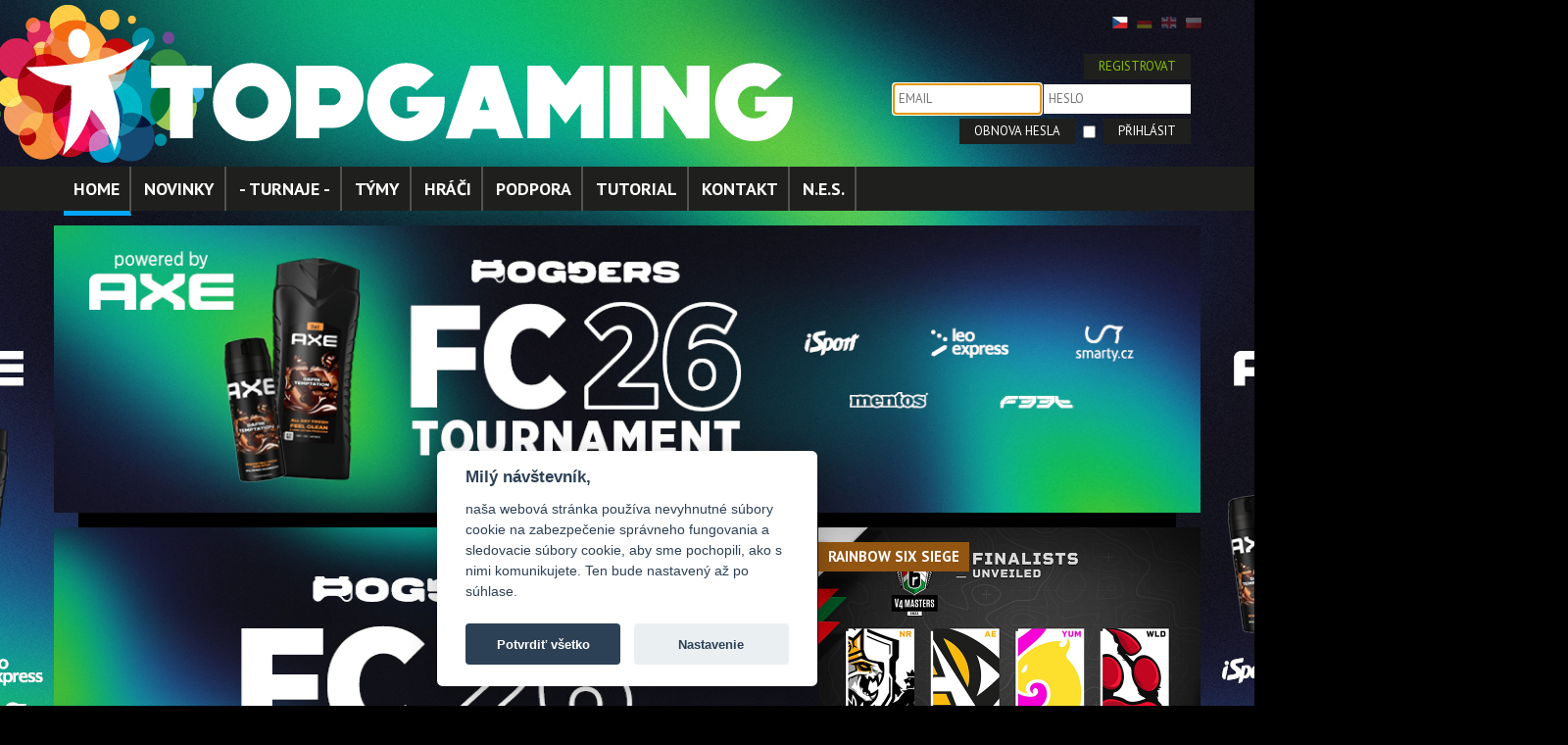

--- FILE ---
content_type: text/html; charset=windows-1250
request_url: https://www.topgaming.eu/index.php?&lng=3&lng=3&lng=3
body_size: 5928
content:
<!DOCTYPE html>

<html>
<head>
<title>Home | Top Gaming</title>
<meta http-equiv="content-type" content="text/html; charset=windows-1250" />
<meta name="description" content="Pozrite si rubriku: Home na stránke: www.topgaming.eu." />
<meta name="keywords" content="game, hra, topgame, portal, fifa, league of leagends, hearthstone, world of tanks" />
<meta name="author" content="GRANDCOM s.r.o., www.grandcom.sk" />
<meta name="revisit-after" content="1 days" />
<meta name="robots" content="index, follow" />
<link rel="icon" type="image/x-icon" href="https://www.topgaming.eu/favicon.ico" />
<link rel="stylesheet" type="text/css" href="https://www.topgaming.eu/style_frame.css" />
<link rel="stylesheet" type="text/css" href="https://www.topgaming.eu/!modul/_js/jquery/lightbox2/css/lightbox.css" />

<link rel='stylesheet' type='text/css' href='https://fonts.googleapis.com/css?family=PT+Sans:400,700&amp;subset=latin,cyrillic-ext,latin-ext,cyrillic' />

<script type="text/javascript" src="https://www.topgaming.eu/!modul/_js/jquery/infobox/infobox.js"></script>
<script type="text/javascript" src="https://www.topgaming.eu/!modul/_js/jquery/jquery-1.8.2.min.js"></script>
<script type="text/javascript" src="https://www.topgaming.eu/!modul/_js/jquery/lightbox2/js/lightbox.min.js"></script>
<script type="text/javascript" src="https://www.topgaming.eu/!modul/_js/jquery/cycle/jquery.cycle.all.js"></script>
<script type="text/javascript" src="https://www.topgaming.eu/!modul/_js/jquery/jquery.cookiesdirective.js"></script>
<script type="text/javascript" src="https://www.topgaming.eu/!modul/_js/jquery/web.js"></script>
</head>

<body>
<style>
	body { background: rgb(0,0,0) url('upload/layout/bg-top-cz.jpg') center top no-repeat; }
</style>

<link rel="stylesheet" property="stylesheet" href="https://www.topgaming.eu/!modul/_js/jquery/flexslider/flexslider.css" type="text/css" media="all" />
<script type="text/javascript" src="https://www.topgaming.eu/!modul/_js/jquery/flexslider/jquery.flexslider-min.js"></script>
<script type="text/javascript">
$(document).ready(function(){	
	$('#slide1, #slide2').flexslider({
		animation: "slide",
		slideshowSpeed: 15000,
		animationLoop: true,
		directionNav: false,
		controlNav: false,
		pauseOnHover: true,	
		prevText: "",
		nextText: "",
		controlNav: false,	
    		start: function(slider) {
    			slider.removeClass('flexloading');
		},				
	});	
});
</script>

<div id="top">
	<div id="infobox" style="display: none;" onclick="fade('infobox')"></div>	

	<div id="logo">
		<a href="?name=home&amp;page=22" title="Home"><img src="pic/logo.png" width="824" height="161" alt="Logo" /></a>
	</div>
	
	<div id="menu-top">
		<div id="menu-lang">
		<a href="?&amp;lng=3&amp;lng=3&amp;lng=3&amp;lng=3" title="Česky"><img src="https://www.topgaming.eu/pic/lang/cz.png"  alt="Česky" /></a>&nbsp;&nbsp;
	<a href="?&amp;lng=3&amp;lng=3&amp;lng=3&amp;lng=4" title="Deutsch"><img src="https://www.topgaming.eu/pic/lang/de.png" style="filter:alpha(opacity=30); opacity: 0.30;" alt="Deutsch" /></a>&nbsp;&nbsp;
	<a href="?&amp;lng=3&amp;lng=3&amp;lng=3&amp;lng=2" title="English"><img src="https://www.topgaming.eu/pic/lang/en.png" style="filter:alpha(opacity=30); opacity: 0.30;" alt="English" /></a>&nbsp;&nbsp;
	<a href="?&amp;lng=3&amp;lng=3&amp;lng=3&amp;lng=5" title="Poľsky"><img src="https://www.topgaming.eu/pic/lang/pl.png" style="filter:alpha(opacity=30); opacity: 0.30;" alt="Poľsky" /></a>&nbsp;&nbsp;
</div>

<div id="menu-login">
	<script>$(document).ready(function(){ $('#login').focus() });</script>
	<br /><br />
	<form name="form" method="post">
		<input type="button" class="registrovat" value="REGISTROVAT" onclick="window.open('?go=game-register','_self');" /><br />
		<input type="text" name="login" id="login" value="" autocomplete="off" placeholder="EMAIL" />
		<input type="password" name="psswd" autocomplete="off" placeholder="HESLO" /><br />
		<input type="button" class="obnovit" value="OBNOVA HESLA" onclick="window.open('?go=game-password','_self');" />		<input type="checkbox" name="save_password" value="true" />		<input type="submit" name="act_login" value="PŘIHLÁSIT" />
	</form>
</div>	</div>
	
			<div class="axe1"><a title="AXE" href="https://discord.com/invite/g7cyGceA9n" target="_blank"></a></div>
	    <div class="axe2"><a title="AXE" href="https://discord.com/invite/g7cyGceA9n" target="_blank"></a></div>
	
<!--
	<div class="gg1"><a title="NHL TOURNAMENT" href="http://bit.ly/hnl18_tournament_TPG" target="_blank"></a></div>
	<div class="gg2"><a title="ALIENWARE AW2518HF" href="http://bit.ly/dell_alienware_alza_web" target="_blank"></a></div>
	<div class="dell1"><a title="G5 5090" href="http://bit.ly/dell_g5_5090" target="_blank"></a></div>
	<div class="dell2"><a title="G5 5090" href="http://bit.ly/dell_g5_5090" target="_blank"></a></div>
	<div class="alienware1"><a title="ALIENWARE" href="https://bit.ly/CZC_AW_DELL" target="_blank"></a></div>
	<div class="alienware2"><a title="ALIENWARE" href="https://bit.ly/CZC_AW_DELL" target="_blank"></a></div>
	<div class="dxracer1"><a title="AREA 51m" href="http://bit.ly/ps_dxracer" target="_blank"></a></div>
	<div class="dxracer2"><a title="DXRACER" href="http://bit.ly/ps_dxracer" target="_blank"></a></div>
	<div class="tiger1"><a title="Tiger Energy Drink" href="https://www.tigerenergydrink.sk/profil/deethane" target="_blank"></a></div>
	<div class="tiger2"><a title="Tiger Energy Drink" href="https://www.tigerenergydrink.sk/profil/deethane" target="_blank"></a></div>
	<div class="tsbohemia1"><a title="T.S.Bohemia" href="https://www.tsbohemia.cz/akce/tsb/splatky.htm?utm_source=topgaming&utm_campaign=splatky_notebooky&utm_medium=banner" target="_blank"></a></div>
	<div class="tsbohemia2"><a title="T.S.Bohemia" href="http://bit.ly/barbone_eagle_silver" target="_blank"></a></div>
	<div class="vicko1"><a title="RELAX" href="http://www.relaxdrink.cz/" target="_blank"></a></div>
	<div class="vicko2"><a title="RELAX" href="http://www.relaxdrink.cz/" target="_blank"></a></div>
	<div class="AGA1"><a title="Alienware Game Arena" href="http://bit.ly/AGA2019_homepage" target="_blank"></a></div>
	<div class="AGA2"><a title="Alienware Game Arena" href="http://bit.ly/AGA2019_homepage" target="_blank"></a></div>
	<div class="fujitsu1"><a title="FUJITSU" href="http://bit.ly/pc_fujitsu_2016" target="_blank"></a></div>
	<div class="fujitsu2"><a title="FUJITSU" href="http://bit.ly/ntb_fujitsu_2016" target="_blank"></a></div>
-->	
</div>

<div id="menu-bg">
	<div id="menu-main">
		<ul>
			<li><a class="current" href="?name=home&amp;page=22" title="Home">HOME</a></li>
			<li><a href="?name=novinky&amp;page=43" title="Novinky">NOVINKY</a></li>
			<li><a href="?name=-turnaje-&amp;page=24" title="- Turnaje -">- TURNAJE -</a><ul><li><a href="https://www.topgaming.eu/index.php?name=-turnaje-&page=24&hra=44">EA SPORTS FC 26</a></li></ul>
</li>
			<li><a href="?name=tymy&amp;page=44" title="Týmy">TÝMY</a></li>
			<li><a href="?name=hraci&amp;page=27" title="Hráči">HRÁČI</a></li>
			<li><a href="?name=podpora&amp;page=25" title="Podpora">PODPORA</a></li>
			<li><a href="?name=tutorial&amp;page=53" title="Tutorial">TUTORIAL</a></li>
			<li><a href="?name=kontakt&amp;page=36" title="Kontakt">KONTAKT</a></li>
			<li><a href="?name=n-e-s-&amp;page=29" title="N.E.S.">N.E.S.</a></li>
		</ul>
	</div>
</div>

<div id="sponzori">
	<map name="FPMap0">
		<area href="https://www.grandcom.sk" target="_blank" shape="rect" coords="479,28,843,82" alt="http://www.grandcom.sk" />
		<area href="https://www.rmfood.sk" target="_blank" shape="rect" coords="256,24,467,92" alt="http://www.rmfood.sk" />
		<area href="https://www.legatio.sk" target="_blank" shape="rect" coords="16,25,246,84" alt="http://www.legatio.sk" />
		<area href="https://www.cerebra.sk" target="_blank" shape="rect" coords="852,22,1147,87" alt="http://www.cerebra.sk"  />
	</map>
	<map name="FPMap1">
		<area href="https://www.elviapro.cz" target="_blank" shape="rect" coords="37,22,289,84" alt="http://www.elviapro.cz" />
		<area href="https://www.tigerenergydrink.cz" target="_blank" shape="rect" coords="371,17,560,91" alt="http://www.tigerenergydrink.cz" />
		<area href="https://www.re-load.cz" target="_blank" shape="rect" coords="644,2,831,101" alt="http://www.re-load.cz" />
		<area href="https://www.fakaheda.eu" target="_blank" shape="rect" coords="859,8,1158,92" alt="http://www.fakaheda.eu" />
	</map>	
<div id="slide1">
		<ul class="slides">
			<li><a href="https://discord.com/invite/g7cyGceA9n" target=""><img src="upload/sponzori/0008.jpg" width="1170" height="293" alt="Sponzori" usemap="#FPMap2" /></a></li>
      <map name="FPMap2">
		<area href="https://discord.com/invite/g7cyGceA9n" target="_blank" shape="rect" coords="0,0,1170,293" alt="AXE" />
	</map>	
		</ul>
	</div>
</div>
 

<div id="home">
		<div class="box-novinka-img-big">
		<a href="?name=profesionalni-turnaj-ve-hre-ea-fc-26-powered-by-axe-je-tu&amp;page=23&amp;content=1589&amp;frame=2" title="Profesionální turnaj ve hře EA FC 26 powered by AXE je tu!"><img src="https://www.topgaming.eu/upload/demo/735x500_logo.jpg" width="780" height="500" class="zooming" alt="Profesionální turnaj ve hře EA FC 26 powered by AXE je tu!" /></a>
		<div class="box-novinka-title-big"></div>
		<div class="box-novinka-title-big-text">Profesionální turnaj ve hře EA FC 26 powered by AXE je tu!</div>
	</div>
	<div class="box-novinka-img">
	<div class="box-novinka-hra1" style="background: rgb(147,85,18)">RAINBOW SIX SIEGE</div>
		<a href="?name=v4-masters-2022-group-stage&amp;page=23&amp;content=1575&amp;frame=2" title="V4 Masters 2022 - GROUP STAGE"><img src="https://www.topgaming.eu/upload/cover_v4.png" width="390" height="250" class="zooming" alt="V4 Masters 2022 - GROUP STAGE" /></a>
		<div class="box-novinka-title"></div>
		<div class="box-novinka-title-text">V4 Masters 2022 - GROUP STAGE</div>
	</div>
	<div class="box-novinka-img">
	<div class="box-novinka-hra1" style="background: rgb(147,85,18)">RAINBOW SIX SIEGE</div>
		<a href="?name=v4-masters-2022&amp;page=23&amp;content=1574&amp;frame=2" title="V4 Masters 2022"><img src="https://www.topgaming.eu/upload/v4-start.png" width="390" height="250" class="zooming" alt="V4 Masters 2022" /></a>
		<div class="box-novinka-title"></div>
		<div class="box-novinka-title-text">V4 Masters 2022</div>
	</div>
</div>


	<script>
	$(document).ready(function(){	
		$('#slide-top').cycle({timeout: 1000});			
	});
	</script>
<div id="slide-top">
    <a href="https://discord.com/invite/g7cyGceA9n" target="_blank" title="AXE"><img src="upload/slide/010_fc_26_1170x200.jpg" width="1170" height="200" alt="AXE" /></a>
<!--     <a href="https://www.gamersgear.cz/shop/atomic-heart/2247/" target="_blank" title="ATOMIC HEART"><img src="upload/slide/007_banner_hry_gg_1170_200.jpg" width="1170" height="200" alt="ATOMIC HEART" /></a>  -->
<!--    <a href="https://www.gamersgear.cz/shop/pop-funko/21001k/" target="_blank" title="POP FUNKO"><img src="upload/slide/005_banner_popfunko_gg_1170_200.jpg" width="1170" height="200" alt="POP FUNKO" /></a>  -->
<!--    <a href="https://www.topgaming.eu" target="_blank" title="FIFA eCUP"><img src="upload/slide/006_banner_fifacupfinale_1170_200.jpg" width="1170" height="200" alt="FIFA eCUP" /></a>         -->
</div>
<div id="middle">
	<div id="loading" style="display: none;"></div>
	<div id="content-home">
		<h1 style="margin: 0;">NOVINKY</h1>
<div class="box-novinka">
	<div class="box-novinka-img">
	<div class="box-novinka-hra1" style="background: rgb(147,85,18)">RAINBOW SIX SIEGE</div>
		<a href="?name=v4-masters-open-qualifier-cz-sk-day-2&amp;page=23&amp;content=1573&amp;frame=2" title="V4 Masters Open Qualifier CZ/SK - Day 2"><img src="https://www.topgaming.eu/upload/v4_masters_day2.png" width="390" height="250" class="zooming" alt="V4 Masters Open Qualifier CZ/SK - Day 2" /></a>
	</div>
	<div class="box-novinka-text">
		<h2><a href="?name=v4-masters-open-qualifier-cz-sk-day-2&amp;page=23&amp;content=1573&amp;frame=2" title="V4 Masters Open Qualifier CZ/SK - Day 2">V4 Masters Open Qualifier CZ/SK - Day 2</a></h2>
		<p> V4 Masters Open Qualifier CZ/SK - Day 2

Kvalifikace do V4 Masters 2022 jsou u konce a my známe týmy, které nás budou reprezentovat v lize čtyř zemí! Prvním postupujícím jsou Tvrďáci (Tazyy, HanzT, Shift, Wild, Assassin), kteří v poslední den kvalifikace dokázaly porazit GLORE (7:5 OREGON a 8:7 VILLA).
Na GLORE pak ve finále Lower bracketu čekal těžký oříšek a to tým Kayeet (Yuki, Groone, Lgt, Hunt, Mengo, Tarren, Aiven), který Kayeet dokázal ...</p>
	</div>
</div>

<div class="box-novinka">
	<div class="box-novinka-text">
		<h2><a href="?name=v4-masters-open-qualifier-cz-sk-day-1&amp;page=23&amp;content=1572&amp;frame=2" title="V4 Masters Open Qualifier CZ/SK - Day 1">V4 Masters Open Qualifier CZ/SK - Day 1</a></h2>
		<p> V4 Masters Open Qualifier CZ/SK - Day 1

První den Česko - Slovenské kvalifikace do V4 Masters 2022 je za námi a mi pro tebe máme krátký přehled.
V kvalifikaci relativně brzy, tedy hned první hrací den končí Dark Tigers, které potkal nemilosrdný los. V prvním kole si sice dokázali hladce poradit s týmem Svoboda a profesionalni demence 7:0, v dalším kole na ně, ale čekal daleko těžší oříšek a to mix velice zkušených ...</p>
	</div>
	<div class="box-novinka-img">
	<div class="box-novinka-hra2" style="background: rgb(147,85,18)">RAINBOW SIX SIEGE</div>
		<a href="?name=v4-masters-open-qualifier-cz-sk-day-1&amp;page=23&amp;content=1572&amp;frame=2" title="V4 Masters Open Qualifier CZ/SK - Day 1"><img src="https://www.topgaming.eu/upload/v4_masters_day1.png" width="390" height="250" class="zooming" alt="V4 Masters Open Qualifier CZ/SK - Day 1" /></a>
	</div>
</div>

<div class="box-novinka">
	<div class="box-novinka-img">
	<div class="box-novinka-hra1" style="background: rgb(147,85,18)">RAINBOW SIX SIEGE</div>
		<a href="?name=v4-masters-open-qualifier-cz-sk&amp;page=23&amp;content=1571&amp;frame=2" title="V4 Masters - Open Qualifier CZ/SK"><img src="https://www.topgaming.eu/upload/v4_masters.png" width="390" height="250" class="zooming" alt="V4 Masters - Open Qualifier CZ/SK" /></a>
	</div>
	<div class="box-novinka-text">
		<h2><a href="?name=v4-masters-open-qualifier-cz-sk&amp;page=23&amp;content=1571&amp;frame=2" title="V4 Masters - Open Qualifier CZ/SK">V4 Masters - Open Qualifier CZ/SK</a></h2>
		<p> V4 Masters - Open Qualifier CZ/SK

Dlouhé čekání a snažení se o vytvoření konkurence schopné ligy u nás, vyústilo na začátku roku v dlouho očekávánou reakci ze strany vydavatele hry Ubisoft. Ten konečně vytvořil ligu, kde budou mít České, Slovenké a Maďarské týmy možnost zabojovat o spot v druhé nejvyšší Rainbow Six Siege lize světa, Challenger League! 
Liga nese celkem očekávaně jméno V4 Masters 2022, jelikož se jedná o zapojení týmů ze ...</p>
	</div>
</div>

<div class="box-novinka">
	<div class="box-novinka-text">
		<h2><a href="?name=iem-katowice-playoff&amp;page=23&amp;content=1570&amp;frame=2" title="IEM Katowice playoff">IEM Katowice playoff</a></h2>
		<p> Intel Extreme Masters Season XVI - Katowice - den PLAY OFF

Už zítra začíná play off fáze úžasného CS:GO turnaje Intel Extreme Masters Season XVI - Katowice. Posledních šest týmů rozehraje hru o trůn současného counter striku. Rozdělí si mezi sebe 820 000 dolarů a hromadu Pro Tour a Blast premier pointů.
Čtvrtfinále začíná 25.2.2022 a v prvním duelu se utká Virtus.pro a G2 Esports. Poražený v turnaji končí a odnese si ...</p>
	</div>
	<div class="box-novinka-img">
		<a href="?name=iem-katowice-playoff&amp;page=23&amp;content=1570&amp;frame=2" title="IEM Katowice playoff"><img src="https://www.topgaming.eu/upload/home/cs:go/2022/009_csgo_iem_katowice_playoff.png" width="390" height="250" class="zooming" alt="IEM Katowice playoff" /></a>
	</div>
</div>

	</div>
	<div id="right">
		<div id="right-turnaje"><h3>NÁSLEDUJÍCÍ TURNAJE</h3>
		<div align="center" class="table-turnaje">
		<table border="0" width="100%" cellspacing="0" cellpadding="0">

			<tr onclick="window.open('?go=hry&amp;hra=44&amp;sutaz=2720','_self')" title="EA SPORTS FC 26 -  EA Sports FC 26 powered by AXE Kvalifikace #1">		
				<td width="30%" align="left"><a href="?go=hry&amp;hra=44&amp;sutaz=2720" title="EA SPORTS FC 26 -  EA Sports FC 26 powered by AXE Kvalifikace #1"><img border="0" src="https://www.topgaming.eu/upload/hry/logo_ea_sports_fc_26.png" width="100" height="100" alt="" /></a></td>				
				<td valign="top"><b>11.10.2025 20:00:00</b><br /> EA Sports FC 26 powered by AXE Kvalifikace #1<br /><br />1/1<br />Pohár</td>
			</tr>

			<tr onclick="window.open('?go=hry&amp;hra=44&amp;sutaz=2721','_self')" title="EA SPORTS FC 26 - EA Sports FC 26 powered by AXE Kvalifikace #2">		
				<td width="30%" align="left"><a href="?go=hry&amp;hra=44&amp;sutaz=2721" title="EA SPORTS FC 26 - EA Sports FC 26 powered by AXE Kvalifikace #2"><img border="0" src="https://www.topgaming.eu/upload/hry/logo_ea_sports_fc_26.png" width="100" height="100" alt="" /></a></td>				
				<td valign="top"><b>15.10.2025 20:00:00</b><br />EA Sports FC 26 powered by AXE Kvalifikace #2<br /><br />1/1<br />Pohár</td>
			</tr>

			<tr onclick="window.open('?go=hry&amp;hra=44&amp;sutaz=2722','_self')" title="EA SPORTS FC 26 - EA Sports FC 26 powered by AXE Kvalifikace #3">		
				<td width="30%" align="left"><a href="?go=hry&amp;hra=44&amp;sutaz=2722" title="EA SPORTS FC 26 - EA Sports FC 26 powered by AXE Kvalifikace #3"><img border="0" src="https://www.topgaming.eu/upload/hry/logo_ea_sports_fc_26.png" width="100" height="100" alt="" /></a></td>				
				<td valign="top"><b>16.10.2025 20:00:00</b><br />EA Sports FC 26 powered by AXE Kvalifikace #3<br /><br />1/1<br />Pohár</td>
			</tr>

			<tr onclick="window.open('?go=hry&amp;hra=44&amp;sutaz=2723','_self')" title="EA SPORTS FC 26 - EA Sports FC 26 powered by AXE Kvalifikace #4">		
				<td width="30%" align="left"><a href="?go=hry&amp;hra=44&amp;sutaz=2723" title="EA SPORTS FC 26 - EA Sports FC 26 powered by AXE Kvalifikace #4"><img border="0" src="https://www.topgaming.eu/upload/hry/logo_ea_sports_fc_26.png" width="100" height="100" alt="" /></a></td>				
				<td valign="top"><b>23.10.2025 20:00:00</b><br />EA Sports FC 26 powered by AXE Kvalifikace #4<br /><br />1/1<br />Pohár</td>
			</tr>

			<tr onclick="window.open('?go=hry&amp;hra=44&amp;sutaz=2724','_self')" title="EA SPORTS FC 26 - EA Sports FC 26 powered by AXE Close Stage">		
				<td width="30%" align="left"><a href="?go=hry&amp;hra=44&amp;sutaz=2724" title="EA SPORTS FC 26 - EA Sports FC 26 powered by AXE Close Stage"><img border="0" src="https://www.topgaming.eu/upload/hry/logo_ea_sports_fc_26.png" width="100" height="100" alt="" /></a></td>				
				<td valign="top"><b>29.10.2025 17:00:00</b><br />EA Sports FC 26 powered by AXE Close Stage<br /><br />1/1<br />Pohár</td>
			</tr>
</table></div>


<div class="paging">
<a><img src="pic/paging-left.png" align="middle" title="Zpět" class="img_disabled" alt="Prev" /></a>

	<span class="paging_no_current"><a href="javascript:void(0);" onclick="AjaxUpdate('right-turnaje', 'index_general.php?lm=modul_layout&fn=layout_turnaje&pagingg=1')" class="paging-link">1</a></span>
	<span class="paging_no"><a href="javascript:void(0);" onclick="AjaxUpdate('right-turnaje', 'index_general.php?lm=modul_layout&fn=layout_turnaje&pagingg=2')" class="paging-link">2</a></span>

	<a href="javascript:void(0);" onclick="AjaxUpdate('right-turnaje', 'index_general.php?lm=modul_layout&fn=layout_turnaje&pagingg=2')"><img src="pic/paging-right.png" align="middle" title="Dále" alt="Next" /></a>
</div>

<div class="fix"></div></div><h3>FACEBOOK</h3>
	<div id="fb-root"></div>
	<script>(function(d, s, id) {
  	var js, fjs = d.getElementsByTagName(s)[0];
  	if (d.getElementById(id)) return;
  	js = d.createElement(s); js.id = id;
  	js.src = "//connect.facebook.net/cs_CZ/sdk.js#xfbml=1&version=v2.3";
  	fjs.parentNode.insertBefore(js, fjs);
	}(document, 'script', 'facebook-jssdk'));
	</script><div class="fb-page" data-href="https://www.facebook.com/topgaming.eu" data-width="390" data-height="290" data-hide-cover="false" data-show-facepile="true" data-show-posts="false"><div class="fb-xfbml-parse-ignore"><blockquote cite="https://www.facebook.com/topgaming.eu"><a href="https://www.facebook.com/topgaming.eu">Top Gaming</a></blockquote></div></div>
	</div>
</div>

<div id="partneri">
	<h3>PARTNEŘI</h3>
	<div id="slide2" class="flexslider flexloading">
		<ul class="slides">			
			<li><img src="upload/partneri/adboard1.png" width="1170" height="250" alt="Partneri" /></li>
			<li><img src="upload/partneri/adboard2.png" width="1170" height="250" alt="Partneri" /></li>			
		</ul>
	</div>
</div>

<!--<div id="footer"></div>-->

<div id="bottom">
	&copy; ALL RIGHTS RESERVED TOPGAMING | <a href="#" title="Nastavenie cookies" data-cc="c-settings">Nastavenie cookies</a>
</div>

<!-- Facebook Pixel Code -->
<script type="text/plain" data-cookiecategory="targeting">
	!function(f,b,e,v,n,t,s)
	{if(f.fbq)return;n=f.fbq=function(){n.callMethod?
	n.callMethod.apply(n,arguments):n.queue.push(arguments)};
	if(!f._fbq)f._fbq=n;n.push=n;n.loaded=!0;n.version='2.0';
	n.queue=[];t=b.createElement(e);t.async=!0;
	t.src=v;s=b.getElementsByTagName(e)[0];
	s.parentNode.insertBefore(t,s)}(window, document,'script',
	'https://connect.facebook.net/en_US/fbevents.js');
	fbq('init', '397709147829852');
	fbq('track', 'PageView');
</script>
<!-- GA -->
<script type="text/plain" data-cookiecategory="analytics">
	(function(i,s,o,g,r,a,m){i['GoogleAnalyticsObject']=r;i[r]=i[r]||function(){
	(i[r].q=i[r].q||[]).push(arguments)},i[r].l=1*new Date();a=s.createElement(o),
	m=s.getElementsByTagName(o)[0];a.async=1;a.src=g;m.parentNode.insertBefore(a,m)
	})(window,document,'script','//www.google-analytics.com/analytics.js','ga');
	ga('create', 'UA-50960346-1', 'topgaming.eu');
	ga('send', 'pageview');
</script>

<link rel="stylesheet" type="text/css" href="https://www.topgaming.eu/!modul/_js/cookieconsent/cookieconsent.min.css" />
<script defer src="https://www.topgaming.eu/!modul/_js/cookieconsent/cookieconsent.min.js"></script>
<script defer src="https://www.topgaming.eu/!modul/_js/cookieconsent/app2_sk.js"></script>

</body>
</html>

--- FILE ---
content_type: text/css
request_url: https://www.topgaming.eu/style_frame.css
body_size: 4192
content:
  * {	margin: 0; padding: 0; border: 0; font-size: 100%; font: inherit; /*vertical-align: baseline;*/ }	
body { margin: 0; padding: 0; width: 100%; /*background: rgb(0,0,0) url(upload/layout/bg-top.jpg) center top no-repeat;*/ font: normal 13px/20px 'PT Sans', tahoma, verdana, arial; }
b, strong { font-weight: bold; }
i { font-style: italic; }
.fix { clear: both; height: 1px; }

/***** layout *****/
#top { margin: 5px auto; padding: 0; width: 1150px; overflow: hidden; }
	#logo { margin: 0 0 0 -80px; padding: 0; width: 600px; /*float: left;*/ position: absolute; }

	#menu-top { margin: 0; padding: 0; overflow: hidden; height: 160px; }	
		#menu-lang { margin: 10px 0 0 1070px; padding: 0; position: absolute; }
			#menu-lang a:hover img { opacity: 1.0 !important; }
	
		#menu-login { margin: 10px 0 0 0; padding: 0; float: right; width: 310px; text-align: right; /*border: 1px solid red;*/ }	
			#menu-login input[type=text], #menu-login input[type=password] { margin: 0 0 5px 0; padding: 5px; width: 140px; font-size: 13px; }
			#menu-login input[type=submit], #menu-login input[type=button] { margin: 0 0 5px 0; padding: 3px 15px; font-size: 13px; color: rgb(255,255,255); background: rgb(31,32,29); cursor: pointer; } 
				#menu-login input[type=submit]:hover, #menu-login input[type=button]:hover { background: rgb(50,50,50); }
			#menu-login input[type=checkbox] { margin: 0 5px 0 0; padding: 0; vertical-align: bottom; position: relative; top: -11px; }
			#menu-login .registrovat { color: rgb(136,192,0) !important; }
			/*#menu-login .obnovit { margin: 0 72px 0 0 !important; }*/		
			#menu-login .obnovit { margin: 0 5px 0 0 !important; }
	
		#menu-user { margin: 10px 0 0 0; padding: 0; float: right; width: 370px; color: rgb(255,255,255); font-size: 15px; /*border: 1px solid red;*/ }
			#menu-user input[type=submit], #menu-user input[type=button] { margin: 0 0 5px 0; padding: 3px 15px; float: right; font-size: 13px; color: rgb(255,255,255); background: rgb(31,32,29); cursor: pointer; } 
				#menu-user input[type=submit]:hover, #menu-user input[type=button]:hover { background: rgb(50,50,50); }
			#menu-user img { margin: 0 5px 0 0; vertical-align: middle; }
			#menu-user #type { margin: -30px 5px 0 80px; font-size: 15px; font-weight: bold; color: rgb(14,169,235); /*text-align: right;*/ }
			#menu-user .box { margin: 20px 0 0 0 !important; padding: 5px; display: inline-block; text-align: center; font-size: 15px; border: none; /*border: 1px solid red;*/ }
				#menu-user .box img { margin: 0 3px 0 0; text-align: center; vertical-align: middle; }
				#menu-user .box a { color: rgb(255,255,255); text-decoration: none; font-size: 16px; }
					#menu-user .box a:hover { text-decoration: underline; }
				#menu-user .box span { margin: -20px 0 0 -5px; padding: 2px 5px; position: absolute; background: rgb(235,28,48); }								
			#menu-user .blue { background: rgb(14,169,235); }		
			#menu-user .green { background: rgb(136,192,0); }
			#menu-user .black { background: rgb(31,32,29); }
			#menu-user .red { background: rgb(235,28,48); }			
			#menu-user .width { width: 90px; }								

#menu-bg { margin: 0px auto; padding: 0; width: 100%; height: 45px; background: rgb(31,32,29); }
	#menu-main { margin: 0px auto; padding: 0; width: 1150px; }
		#menu-main ul { margin: 0; padding: 0; list-style: none; }
		#menu-main li { margin: 0; padding: 0; display: inline-block; }
		#menu-main li a { margin: 0; padding: 0 10px 0 10px; /*float: left;*/ display: inline-block; text-align: center; text-decoration: none; font-size: 18px; font-weight: bold; line-height: 45px; color: rgb(255,255,255); transition: all 0.1s ease-in-out 0s; border-right: 2px solid rgb(83, 84, 78); }
		#menu-main li span { margin: 0 -3px 0 0px; background: url(pic/pipe.jpg) no-repeat; width: 2px; /*height: 45px;*/ display: inline-block; line-height: 48px; }	
		#menu-main li a:hover, #menu-main li:hover a { border-bottom: 5px solid rgb(4,166,252); }
		#menu-main li a.current { border-bottom: 5px solid rgb(4,166,252); }

		#menu-main ul ul { /*margin-left: 160px;*/ position: absolute; z-index: 100; /*left: 350px;*/ display: block; visibility: hidden; background: rgb(0,0,0); }
		#menu-main ul li:hover ul { visibility: visible; }
		#menu-main ul li ul li { margin: 0; padding: 0; display: block; }
		#menu-main ul li ul li a { margin: 0px 0 0 0; padding: 0 10px 0 10px; border-bottom: 1px solid rgb(0,0,0) !important; display: block; text-align: left; text-decoration: none; font-size: 18px; font-weight: bold; line-height: 35px; color: rgb(255,255,255); transition: all 0.1s ease-in-out 0s; border-right: none; /*border-right: 2px solid rgb(83, 84, 78);*/ }	
		#menu-main ul li:hover ul li a:hover, #menu-main ul li:hover ul li:hover a { border-bottom: 1px solid rgb(4,166,252) !important; /*background: none;*/ }	

#sponzori { margin: 15px auto 15px auto; padding: 0; width: 1170px; height: 293px; background: rgb(31,32,29); }
#home { margin: 15px auto 15px auto; padding: 0; width: 1170px; height: 500px; background: /*rgb(255,255,0); border: 1px solid blue;*/ }
#slide-top { margin: 15px auto 15px auto; padding: 0; width: 1170px; height: 200px; background: rgb(200,200,200); /*border: 1px solid blue;*/ }
#middle { margin: 0px auto; padding: 0; width: 1170px; min-height: 500px; background: url(pic/bg-middle.jpg) repeat-y; overflow: hidden; /*border: 1px solid red;*/ }
	
	#content { margin: 0; padding: 20px; width: 740px; float: left; text-align: justify; overflow: hidden; }
		#content-home { margin: 0; padding: 0; width: 780px; float: left; text-align: justify; /*border: 1px solid red;*/ }	
		/*#content h3, #content-home h3 { margin: 0; padding: 10px; background: rgb(136,192,0); color: rgb(255,255,255); width: 100%; font-size: 20px; font-weight: bold; }*/
	
	#right { margin: 0; padding: 0; width: 390px; height: 515px; float: right; /*border: 1px solid red;*/ }
		#right h3 { margin: 0; padding: 10px; background: rgb(83,84,78); color: rgb(255,255,255); width: 100%; font-size: 20px; font-weight: bold; }

#partneri { margin: 15px auto 15px auto; padding: 0; width: 1170px; /*border: 1px solid red;*/ }
#partneri h3 { margin: 0 0 15px 0; padding: 5px; background: rgb(136,192,0); color: rgb(255,255,255); /*width: 100%;*/ font-size: 20px; font-weight: bold;  }
#footer { margin: 0; padding: 0; background: rgb(83,84,78);/*background: url(pic/bg-footer.jpg) no-repeat;*/ height: 80px; }
#bottom { margin: 0px auto; padding: 0; width: 100%; height: 40px; background: rgb(0,0,0); color: rgb(255,255,255); line-height: 40px; text-align: center; }
	#bottom a { color: rgb(255,255,255); }


/***** content *****/
a { color: rgb(0,0,160); text-decoration: none; }
	a:hover { color: rgb(0,0,160); text-decoration: underline; }
h1 { margin: -20px 0 15px -20px; padding: 10px 10px 10px 20px; background: rgb(136,192,0); color: rgb(255,255,255); width: 101.5%; font-size: 20px; font-weight: bold; text-transform: uppercase; }
h2 { margin: 0 0 10px 0; padding: 0; color: rgb(0,0,0); font-size: 17px; font-weight: bold; }
h3 { margin: 0 0 10px 0; padding: 0; color: rgb(0,0,0); font-size: 15px; font-weight: bold; }
	#partneri h3 { margin: 0; padding: 10px; background: rgb(136,192,0); color: rgb(255,255,255); width: 1150px; font-size: 20px; font-weight: bold; }
p { margin: 0 0 15px 0; padding: 0; line-height: 18px; }
ul, ol { margin: 0 0 15px 30px; text-align: justify; }
table td { margin: 0px auto; text-align: center; }	
pre { width: 500px; display: block; background: rgb(255,255,255); position: relative; z-index: 500; }

.axe1 a { margin: 0 0 0 -375px; width: 375px; height: 1300px; position: absolute; display: block; /*border: 1px solid red;*/ }
.axe2 a { margin: 0 0 0 1160px; width: 375px; height: 1300px; position: absolute; display: block; /*border: 1px solid red;*/ }

.err { margin: 0 0 0 250px; padding: 5px; position: absolute; top: 70px; background: rgb(255,255,0); color: rgb(0,0,0); }
.fill { color: rgb(255,0,0); font-size: 22px; vertical-align: middle; }
.info { margin: 20px 0 0 0; text-align: center; color: rgb(180,180,180); }
.hry img { margin: 0 0 -4px 0; opacity: 0.8; }
	.hry:hover img { opacity: 1; }

#combobox { margin: 25px 0 0 190px; padding: 5px; width: 205px; height: 100px; overflow: auto; display: none; text-align: left; position: absolute; background: rgb(247,233,224); border: 1px solid rgb(190,190,190); }
	#combobox_closee { float: right; width: 25px; height: 25px; background: url(pic/combo_close25.png) no-repeat; cursor: pointer; }
#infobox { margin: 225px 0 0 -10px; padding: 10px; width: 500px; text-align: left; position: absolute; z-index: 99; background: rgb(255,0,0); color: rgb(255,255,255); /*border: 1px solid gray;*/ }
#loading { margin: 5px 0 0 740px; padding: 0; width: 32px; height: 32px; position: absolute; z-index: 99; background: url(pic/loading2.gif) center; filter:alpha(opacity=90); opacity:.90; }

.table-register { margin: 0; padding: 0; }
	.table-register table th { padding: 2px 2px 2px 5px; color: rgb(0,0,0); font-weight: bold; text-align: right; }
	.table-register table td { padding: 2px 2px 2px 5px; text-align: left; }
	.table-register input[type=text], .table-register input[type=password], .table-register select { margin: 0; padding: 4px; width: 350px; border: 1px solid rgb(200,200,200); background: url(pic/bg-form-text4.jpg) repeat-x; }
	.table-register textarea { margin: 0; padding: 4px; width: 350px; height: 40px; border: 1px solid rgb(200,200,200); background: url(pic/bg-form-textarea.jpg) repeat-x; }
	.table-register input[type=submit], .table-register input[type=button] { margin: 10px 0 0 0px; padding: 3px 25px; color: rgb(255,255,255); background: rgb(64,65,59); font-weight: bold; cursor: pointer; }
		.table-register input[type=submit]:hover, .table-register input[type=button]:hover { background: rgb(85,85,85); }		
	.table-register input[type=submit].delete, .table-register input[type=button].delete { margin: 0; padding: 3px 25px; background: rgb(200,139,147) url(pic/bg-form-button2.jpg) top repeat-x; cursor: pointer; }
		.table-register input[type=submit].delete:hover, .table-register input[type=button].delete:hover { background: rgb(215,155,159) url(pic/bg-form-button-over2.jpg) top repeat-x; }	

	.table-register .podmienky { margin: 20px auto auto auto; padding: 5px; width: 500px; height: 140px; border: 1px solid rgb(217,218,218); }
		.table-register .podmienky .text { padding: 5px; width: 490px; height: 130px; overflow: auto; text-align: justify;  }	
	.table-register input[type=checkbox] { margin: 0px auto; padding: 0; text-align: center; vertical-align: bottom; position: relative; top: -3px; }			

	.table-register table th.green { padding: 0 10px 0 0; background: rgb(136,192,0); color: rgb(255,255,255); }
	.table-register table th.blue { padding: 0 10px 0 0; background: rgb(14,169,235); color: rgb(255,255,255); }
	.table-register table th.red { padding: 0 10px 0 0; background: rgb(235,28,48); color: rgb(255,255,255); }
	.table-register .level { margin: -32px 0 0 140px; padding: 3px; position: absolute; z-index: 100; width: 30px; font-weight: bold; background: rgb(0,0,0); color: rgb(255,255,255); text-aling: center; }

.table-zoznam { margin: 0 0 10px 0; padding: 0; }
	.table-zoznam table td, .table-kosik table th { height: 20px; font-weight: normal; }
	.table-zoznam table td a { color: rgb(0,0,160); }
	.table-zoznam img { vertical-align: middle; }
	.table-zoznam input[type=text] { margin: 0; padding: 2px; width: 20px; text-align: center; border: 1px solid rgb(200,200,200); background: url(pic/bg-form-text2.jpg) repeat-x; }	
	.table-zoznam input[type=submit], .table-zoznam input[type=button] { margin: 0; padding: 1px 10px; background: rgb(179,174,170) url(pic/bg-form-button1.jpg) top repeat-x; cursor: pointer; } 
		.table-zoznam input[type=submit]:hover, .table-zoznam input[type=button]:hover { background: rgb(239,238,236) url(pic/bg-form-button-over1.jpg) top repeat-x; }
	.table-zoznam table th { padding: 2px 5px 2px 5px; background: rgb(220,220,220); text-align: left; font-weight: bold; border-bottom: 1px solid rgb(255,255,255); border-right: 1px solid rgb(255,255,255); }
	.table-zoznam table td { padding: 2px 5px 2px 5px; background: rgb(245,245,245); text-align: left; border-bottom: 1px solid rgb(255,255,255); }
	.table-zoznam table tr:hover td { background: rgb(255,255,255); /*background: rgb(247,233,224);*/ }
	.table-zoznam table tr .odpojit { display: none; position: absolute; }
		.table-zoznam table tr:hover .odpojit { display: inline-block; position: absolute; margin: -16px 0 0 105px; }
	.table-zoznam table tr .zmazat { display: none; }
		.table-zoznam table tr:hover .zmazat { display: inline-block; color: rgb (255,0,0); }
		.table-zoznam table tr:hover .zmazat a { color: rgb(255,0,0); }
	.table-zoznam table tr.nobg td { background: rgb(255,255,255); }
	.table-zoznam table tr.csgo td { background: rgb(255,217,217); }	

/*
.table-ranking table { margin: 0; padding: 0; border-collapse: collapse; }
	.table-ranking th { margin: 0; padding: 2px; border: 1px solid rgb(170,170,170); font-weight: bold; background: rgb(220,220,220); }
		.table-ranking tr td div { width: 80px; overflow: hidden; }	
	.table-ranking td { margin: 0; padding: 2px; border: 1px solid rgb(210,210,210); }
*/

#message-user { margin: 0; padding: 0; float: left; width: 230px; border-top: 1px solid rgb(223,223,220); }
	#message-user ul { margin: 0; padding: 0; list-style: none; }
	#message-user li { margin: 0; padding: 0; display: block; }
	#message-user li a { margin: 0 0 1px 0; padding: 10px 20px; display: block; text-decoration: none; color: rgb(0,0,0); background: rgb(247,247,247); border-bottom: 1px solid rgb(223,223,220); }
	#message-user li a:hover { background: rgb(250,250,250); color: rgb(182,19,64); }
	#message-user li a.current { background: rgb(230,255,230); }
	
#message-list { margin: 0; padding: 0 5px 0 0; float: right; width: 480px; }
	#message-list span { color: rgb(130,130,130); font-size: 10px; }
	.message-list1 { margin: 0 0 6px 0; padding: 5px; float: left; width: 300px; background: rgb(219,237,254); border: 1px solid rgb(179,194,208); }
		.message-list1 img { margin: 10px 0 0 -12px; width: 7px; height: 11px; position: absolute; border: none; }
	.message-list2 { margin: 0 0 6px 0; padding: 5px; float: right; width: 300px; background: rgb(247,247,247); border: 1px solid rgb(202,202,202); }
		.message-list2 img { margin: 10px 0 0 305px; width: 7px; height: 11px; position: absolute; border: none; }	

.pavuk { overflow: auto; }
.pavuk-row { width: 135px; text-align: center; white-space: nowrap; }
	.pavuk-row h3 { margin: 0 !important; padding: 0 !important; font-weight: bold; font-size: 17px !important; color: rgb(255,0,0) !important; background: none !important; }
	.pavuk-row .skryt, .pavuk-row .zobrazit { font-size: 11px; color: rgb(150,150,150); }
	.pavuk-box { margin: 0 0 0 0; padding: 0; width: 130px; height: 20px; line-height: 20px; text-align: left !important; border-bottom: 1px solid rgb(200,200,200); }
		.pavuk-box .text { margin: 0; padding: 0; float: left; line-height: 22px; text-align: left; width: 111px; overflow: hidden; color: rgb(150,150,150); }
		.pavuk-box .vysledok { margin: 0; padding: 0; float: right; line-height: 22px; text-align: right; width: 15px; color: rgb(150,150,150); }
		.pavuk-box a { font-weight: normal !important; font-size: 13px !important; }
	.pavuk-box-blank { margin: 0 0 0 0; padding: 0; width: 130px; height: 20px; line-height: 22px; text-align: left !important; border-right: 1px solid rgb(200,200,200); border-bottom: 1px solid rgb(255,255,255); }

.box-slide { margin: 0px auto; padding: 0 0 8px 0; width: 740px; height: 110px; position: relative; overflow: hidden; }

#premium { margin: 0px auto; padding: 0; /*text-align: center;*/ }
	#premium img, #premium form { padding: 0 7px 10px 0px; opacity: 0.5; filter:alpha(opacity=50); }
		#premium a:hover img, #premium form:hover { opacity: 1; filter:alpha(opacity=100); }
	#premium img, #premium form { margin: 0 10px 0 0; padding: 0; float: left; display: block; width: 175px; }

/***** new *****/
.table-turnaje { margin: 0 0 5px 0; padding: 0; }
	.table-turnaje table td { padding: 10px 0 0 10px; text-align: left; font-size: 15px; color: rgb(255,255,255); /*background: rgb(255,255,255);*/ }
	.table-turnaje table tr { transition: all 0.5s ease-in-out 0.3s; }
	.table-turnaje table td:nth-child(odd) { /*background: rgb(255,255,255);*/ }
	.table-turnaje table tr:nth-child(odd) { background: rgb(14,169,235); }
	.table-turnaje table tr:nth-child(even) { background: rgb(136,192,0); }	  
		.table-turnaje table tr:hover { background: rgb(83,84,78); transition: all 0.5s ease-in-out 0.3s; cursor: pointer; }	
  .table-turnaje img { }
	
.box-novinka { margin: 0; padding: 0; width: 780px; height: 250px; display: block; overflow: hidden; background: rgb(0,0,0); }
	.box-novinka-hra1 { margin: 15px 0 0 0; padding: 5px 10px; position: absolute; z-index: 100; color: rgb(255,255,255); font-size: 15px; font-weight: bold; }
	.box-novinka-hra2 { margin: 15px 0 0 0; padding: 5px 10px; position: absolute; z-index: 100; color: rgb(255,255,255); font-size: 15px; font-weight: bold; }	
	.box-novinka-img { margin: 0; padding: 0; width: 390px; height: 250px; float: left; overflow: hidden; }
		.box-novinka-img-big { margin: 0; padding: 0; width: 780px; height: 500px; float: left; overflow: hidden; }		
	.box-novinka-text { margin: 0; padding; 0; width: 390px; height: 250px; float: left; color: rgb(255,255,255); /*border: 1px solid red;*/ }	
		.box-novinka h2 { margin: 0; padding: 10px; }
		.box-novinka p { margin: 0; padding: 10px; }
		.box-novinka a { color: rgb(14,169,235); color: rgb(14,169,235); font-weight: bold; font-size: 22px; }	
	.box-novinka-title { margin: -55px 0 0 0; padding: 10px; width: 370px; height: 30px; background: rgb(50,50,50); position: absolute; z-index: 50; opacity: .8; /*border: 1px solid red;*/ }
		.box-novinka-title-text { margin: -45px 0 0 10px; width: 370px; height: 30px; color: rgb(255,255,255); font-weight: bold; font-size: 30px; line-height: 30px; position: absolute; z-index: 100; overflow: hidden; opacity: 1.0; /*border: 1px solid red;*/ }	
	.box-novinka-title-big { margin: -55px 0 0 0; padding: 10px; width: 760px; height: 30px; background: rgb(50,50,50); position: absolute; opacity: .8; /*border: 1px solid red;*/ }
		.box-novinka-title-big-text { margin: -45px 0 0 10px; width: 760px; height: 30px; color: rgb(255,255,255); font-weight: bold; font-size: 30px; line-height: 30px; position: absolute; z-index: 100; overflow: hidden; opacity: 1.0; }

.zooming { transition: all 0.1s linear 0s; -ms-transform: scale(1); -webkit-transform: scale(1); transform: scale(1); }	
	.zooming:hover { transition: all 0.6s linear 0s; -ms-transform: scale(1.05); -webkit-transform: scale(1.05); transform: scale(1.05); }	

.box-kontakt { margin: 0 46px 46px 0; padding: 0; float: left; width: 200px; height: 315px; /*font-size: 14px;*/ }
	.box-kontakt img { margin: 0 0 -4px 0; padding: 0; }
	.box-kontakt-line { margin: 0 0 1px 0; padding: 10px; color: rgb(255,255,255); background: rgb(14,169,235); width: 180px; text-align: center; font-weight: bold; }
	.box-kontakt .green { background: rgb(136,192,2); }

.box-kategorie { margin: 0; padding: 10px 0 0 10px; }
	.box-kategorie a { color: rgb(0,0,0); font-weight: bold; font-size: 16px; }
		.box-kategorie a:hover { color: rgb(14,169,235); }
		.box-kategorie a.selected { color: rgb(255,0,0); }

.box-archiv { margin: 0 2px 10px 11px; padding: 0; float: left; width: 50px; height: 50px; line-height: 50px; font-size: 20px; background: rgb(83,84,78); color: rgb(255,255,255); text-align: center; /*font-size: 14px;*/ }
	.box-archiv a { display: block; text-decoration: none; color: rgb(255,255,255); transition: all 0.1s ease-in-out 0s; }
		.box-archiv a.current { background: rgb(14,169,235); }	
		.box-archiv a:hover { display: block; text-decoration: none; color: rgb(255,255,255); background: rgb(14,169,235); transition: all 0.1s ease-in-out 0s; }
	#archiv span { margin: 15px 0 15px 0; display: block; text-align: center; font-size: 25px; font-weight: bold; }
	#archiv span img { margin: 0 10px 0 10px; }	

/***** tabs *****/
#modernbricksmenu { margin: -15px 0 0 -20px; padding: 0 0 0 10px; width: 105%; background: rgb(4,166,252); overflow: hidden; }
	#modernbricksmenu ul { margin: 0; padding: 0; list-style: none; }
	#modernbricksmenu li { margin: 0; padding: 0; display: inline; }
	#modernbricksmenu li a { margin: 0; padding: 5px 10px; display: block; float: left; text-align: center; color: rgb(255,255,255); font-size: 16px; text-decoration: none; cursor: pointer; }
		#modernbricksmenu li a:hover { background: rgb(255,255,255); color: rgb(0,0,0); }
		#modernbricksmenu li#current a { background: rgb(255,255,255); color: rgb(0,0,0); /*font-weight: bold;*/ }
#modernbricksmenuline { margin: 0; padding: 0; height: 10px; overflow: hidden; }

/***** search *****/
#search-box { margin: 0 0 5px 0; padding: 0; float: left; }
	#search-box input[type=text] { margin: 0; padding: 2px; width: 200px; border: 1px solid rgb(200,200,200); background: url(pic/bg-form-text2.jpg) repeat-x; }
	#search-box img { margin: 0; padding: 0; vertical-align: bottom; position: relative; top: -3px; }
	#search-box a { margin: 0; padding: 4px 15px; background: rgb(136,192,0); color: rgb(255,255,255); }
		#search-box a:hover { background: rgb(150,210,0); text-decoration: none; }
	#search-box a.zrusit { margin: 0; padding: 4px 15px; background: rgb(135,135,134); color: rgb(255,255,255); }
		#search-box a.zrusit:hover { background: rgb(155,155,154); text-decoration: none; }

/***** paging *****/
.paging { margin: 0px 3px 5px 0; width: 100%; /*height: 25px;*/ float: right; text-align: right; overflow: hidden; /*border: 1px solid red;*/ }
	.paging img { margin: 0 1px 0 1px; vertical-align: middle; }
	.paging .img_disabled { opacity: 0.2; filter:alpha(opacity=20); }
	.paging_no a { margin: 0; padding: 3px 5px; display: inline-block; background: rgb(255,255,255); color: rgb(0,0,0); border: 1px solid rgb(200,200,200); }
		.paging_no a:hover { /*background: rgb(231,231,231); color: rgb(169,7,22);*/ background: rgb(220,220,220); text-decoration: none; }
	.paging_no_current { margin: 0; padding: 3px 5px; display: inline-block; background: rgb(14,169,235); color: rgb(255,255,255); text-decoration: none; border: 1px solid rgb(14,169,235); }
	.paging_no_current a, .paging_no_current a:hover { color: rgb(255,255,255); text-decoration: none; }
	
